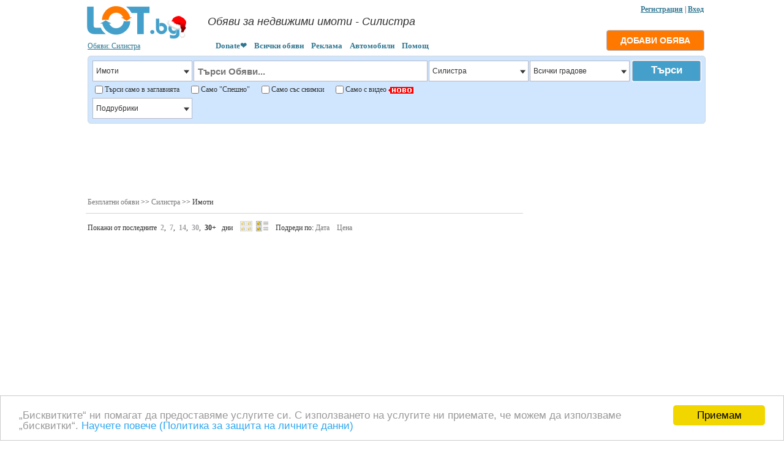

--- FILE ---
content_type: text/html; charset=UTF-8
request_url: https://lot.bg/catalog/imoti_71/silistra_7885/
body_size: 9675
content:

<!DOCTYPE html PUBLIC "-//W3C//DTD XHTML 1.0 Strict//EN" "//www.w3.org/TR/xhtml2/DTD/xhtml1-strict.dtd">

<html lang="bg" xmlns="//www.w3.org/1999/xhtml">

<head>

<meta http-equiv="Content-Type" content="text/html; charset=UTF-8" />

<title>Обяви за недвижими имоти - Силистра - LOT.bg</title>

<link rel="canonical" href="https://lot.bg/catalog/imoti_71/silistra_7885/" />

<meta name="description" content="Обяви за недвижими имоти. Публикувайте безплатни обяви за недвижими имоти, апартаменти, къщи и вили, етаж от къща, магазини, хотели, заведения, офиси, складове, промишлени сгради, парцели, земеделски имоти, гаражи, паркоместа Силистра"/>

<meta name="keywords" content="обяви, цена, обява, безплатни обяви, obyavi, cena, obqvi, bezplatni obyavi, lot, bg, Силистра"/>

<meta name="robots" content="index, follow" />

<link rel="shortcut icon" href="https://lot.bg/icon/favicon.ico" type="image/x-icon">
<link rel="stylesheet" type="text/css" href="https://lot.bg/style/style.css" />
<link rel="stylesheet" type="text/css" href="https://lot.bg/style/5star.css">
<link rel="stylesheet" type="text/css" href="https://lot.bg/style/jquery.fancybox.css" media="screen" />
<link rel="alternate" media="only screen and (max-width: 640px)" href="https://m.lot.bg/catalog/71/7885/" />

<script src="https://lot.bg/lib/flash.js"></script>
<script src="../../../js/jquery.js"></script>
<script src="../../../js/jquery-scrollto.js"></script>
<script src="../../../js/jquery.fancybox.pack.js"></script>
<script src="../../../js/fancy.js"></script>

<script type="text/javascript"> 

		jQuery( function($) {

			$('tbody tr[data-href]').addClass('clickable').click( function() {

			window.location = $(this).attr('data-href');

			});
			
		});

</script>


<meta property="og:title" content="Обяви за недвижими имоти - Силистра - LOT.bg" />
<meta property="og:image" content="https://lot.bg/icon/favicons/lot.bg.png" />
<meta property="og:description" content="Обяви за недвижими имоти. Публикувайте безплатни обяви за недвижими имоти, апартаменти, къщи и вили, етаж от къща, магазини, хотели, заведения, офиси, складове, промишлени сгради, парцели, земеделски имоти, гаражи, паркоместа Силистра" /> 
<meta property="og:url" content="https://lot.bg/catalog/imoti_71/silistra_7885/" /> 
<meta property="og:site_name" content="ЛОТ.БГ" /> 
<meta property="fb:app_id" content="460205437472302" /> 
<script async src="https://fundingchoicesmessages.google.com/i/pub-1473261655401871?ers=1" nonce="7f4-ft8s7KkPfarQHlS_pQ"></script><script nonce="7f4-ft8s7KkPfarQHlS_pQ">(function() {function signalGooglefcPresent() {if (!window.frames['googlefcPresent']) {if (document.body) {const iframe = document.createElement('iframe'); iframe.style = 'width: 0; height: 0; border: none; z-index: -1000; left: -1000px; top: -1000px;'; iframe.style.display = 'none'; iframe.name = 'googlefcPresent'; document.body.appendChild(iframe);} else {setTimeout(signalGooglefcPresent, 0);}}}signalGooglefcPresent();})();</script>
</head>

<BODY  style="MARGIN: 0px auto; POSITION: inherit; width: 1024px">

		






		
				<div style="position: absolute; top:8px; margin-left:-3px; width:1024px; text-align:right "> 
										

				<a rel="nofollow" href="https://lot.bg/user/registr.php" class="fancy_registr"><b>Регистрация</b></a>

				| <a rel="nofollow" href="https://lot.bg/user/logpass.php?reload=4&now=1" class="fancy_vhod"><b>Вход</b></a>
				 
				<!-- или 
				
								
				
				<a href="javascript:fb_login()"><img style="margin-bottom:-6px; " src="https://lot.bg/icon/lot.facebook.png"></a> -->


				<script>

				var newWin;



				function fb_login()

					{ 

					var wr=screen.width;

					var hr=screen.height;

						

					var w = (wr-500)/2;

					var h = (hr-300)/2;

					

					if(newWin) newWin.close();

					newWin=window.open("https://www.facebook.com/dialog/oauth?client_id=460205437472302&redirect_uri=https://lot.bg/blok/fb_auth.php&response_type=code&scope=public_profile,email&display=popup", "mp", "width=500,height=300,left="+w+",top="+h+",status=yes, scrolling=no");

					}				

				</script>

				

				</div>

				


<table cellpadding="0" cellspacing="0" style=" margin-top:5px; margin-left:0px; margin-right:0px; margin-bottom:-7px;  " width="100%"  >

	<tr height="75" valign="bottom">

		<td width="200" style="padding-left:12px; ">

		<a title="Обяви - LOT.bg" href="../../../"><img border=0 src="../../../icon/lot.bg2.png" alt="Обяви - LOT.bg" /></a>

		<br>

		<a style="padding-left:3px;" href="https://lot.bg/blok/bg-map.php" id="fancy_vibor_gradove">Обяви: Силистра</a>
		</td>

	  <td>

		
		<table style="margin-bottom:7px; " cellpadding="0" cellspacing="0" ><tr><td height="48" valign="middle" width="480">

		<h1 class="board" >Обяви за недвижими имоти - Силистра</h1>
		</td></tr></table>

		&nbsp;&nbsp;&nbsp;&nbsp;<a class="top_libk" href="https://www.paypal.com/donate/?hosted_button_id=XHQ3RFR3P7QY6" target="_blank"><b>Donate❤️</b></a>&nbsp;&nbsp;&nbsp;&nbsp;<a class="top_libk" href="https://lot.bg/catalog/"><b>Всички обяви</b></a>&nbsp;&nbsp;&nbsp;&nbsp;<a class="top_libk" href="https://lot.bg/pages/reklama.php"><b>Реклама</b></a>&nbsp;&nbsp;&nbsp;&nbsp;<a class="top_libk" href="https://autobazar.bg" target="_blank"><b>Автомобили</b></a>&nbsp;&nbsp;&nbsp;&nbsp;<a class="top_libk" href="https://lot.bg/pages/help.php"><b>Помощ</b></a>
		</td>

		<td align="right" >
		 		
		               <div style="margin-right:2px;"><a rel="nofollow" href="https://lot.bg/user/logpass.php?reload=4&now=1" class="fancy_vhod"><input class="b_post_ad" type="submit" value="ДОБАВИ ОБЯВА"></a></div> 
		
		              
                       		
		

        </td>

	</tr>

</table>


<table width="100%" class="table">

	<tr>







		<td >







			<table width="100%">







				<tr>







					<td valign="top" class="td" width="90%">







					<form style="margin-top:0px; " action="https://lot.bg/search.php" method="post" name="form_edit" id="form_edit" >



<table class="tdform0" width="1009" style="padding:7px; padding-bottom:5px;" cellpadding="0" cellspacing="0" border=0 >
	<tr valign="top">
		<td id="cat_0" width="10" > 
		<div class="dvg">
			<select name="razdel_0" id="razdel_0" onChange="search_cat(0, this.value); return false">
			<option value="0">Всички рубрики</option>
							<option value="1"  >Авто</option>
								<option value="5"  >Лични вещи</option>
								<option value="72"  >Електроника</option>
								<option value="74"  >Работа</option>
								<option value="71" selected >Имоти</option>
								<option value="194"  >Услуги</option>
								<option value="70"  >Домашни любимци</option>
								<option value="2"  >Дом и градина</option>
								<option value="198"  >Бизнес и оборудване</option>
								<option value="73"  >Свободно време</option>
								<option value="205"  >Детски и бебешки</option>
								<option value="202"  >Подарявам и други</option>
							</select>
		</div>
			<input type="hidden" name="name_cat_0" id="name_cat_0" value="imoti">

		<td> 
		<input class="txt_f_search"  placeholder="Търси Обяви..." name="text_search" value="">
		<td align="right" width="10">
		
		<table style="margin-left:10px; " cellpadding="0" cellspacing="0" >
		<tr>
		
				<td id="reg_0" >
								<div class="dvg">
					<select name="region_0" id="region_0" 
											onChange="search_reg(0, this.value, this.value, 0); return false">
											<option value="0">Цяла България</option>
											<option value="7882"  >София-град</option>
												<option value="7881"  >София-област</option>
												<option value="7902"  >Бургас</option>
												<option value="7901"  >Варна</option>
												<option value="7888"  >Пловдив</option>
												<option value="7886"  >Русе</option>
												<option value="7903"  >Благоевград</option>
												<option value="7900"  >Велико Търново</option>
												<option value="7899"  >Видин</option>
												<option value="7898"  >Враца</option>
												<option value="7897"  >Габрово</option>
												<option value="7896"  >Добрич</option>
												<option value="7895"  >Кърджали</option>
												<option value="7894"  >Кюстендил</option>
												<option value="7893"  >Ловеч</option>
												<option value="7892"  >Монтана</option>
												<option value="7891"  >Пазарджик</option>
												<option value="7890"  >Перник</option>
												<option value="7889"  >Плевен</option>
												<option value="7887"  >Разград</option>
												<option value="7885" selected >Силистра</option>
												<option value="7884"  >Сливен</option>
												<option value="7883"  >Смолян</option>
												<option value="7880"  >Стара Загора</option>
												<option value="7879"  >Търговище</option>
												<option value="7878"  >Хасково</option>
												<option value="7877"  >Шумен</option>
												<option value="7876"  >Ямбол</option>
												<option value="8340"  >Извън страната</option>
											</select>
					</div>
					<input type="hidden" name="name_reg_0" id="name_reg_0" value="silistra">
							<td id="reg_1" >
								<div class="dvg">
					<select name="region_1" id="region_1" 
											onChange="search_reg(1, this.value, 7885, 7885); return false">
											<option value="0">Всички градове</option>
											<option value="8117"  >гр. Силистра</option>
												<option value="8114"  >гр. Алфатар</option>
												<option value="8115"  >гр. Главиница</option>
												<option value="8116"  >гр. Дулово</option>
												<option value="8118"  >гр. Тутракан</option>
												<option value="13040"  >с. Айдемир</option>
												<option value="13041"  >с. Алеково</option>
												<option value="13042"  >с. Антимово</option>
												<option value="13043"  >с. Бабук</option>
												<option value="13044"  >с. Бащино</option>
												<option value="13045"  >с. Белица</option>
												<option value="13046"  >с. Бистра</option>
												<option value="13047"  >с. Богданци</option>
												<option value="13048"  >с. Богорово</option>
												<option value="13049"  >с. Боил</option>
												<option value="13050"  >с. Босна</option>
												<option value="13051"  >с. Брадвари</option>
												<option value="13052"  >с. Бреница</option>
												<option value="13053"  >с. Българка</option>
												<option value="13054"  >с. Варненци</option>
												<option value="13055"  >с. Васил Левски</option>
												<option value="13056"  >с. Ветрен</option>
												<option value="13057"  >с. Водно</option>
												<option value="13058"  >с. Войново</option>
												<option value="13059"  >с. Вокил</option>
												<option value="13060"  >с. Вълкан</option>
												<option value="13061"  >с. Върбино</option>
												<option value="13062"  >с. Гарван</option>
												<option value="13063"  >с. Главан</option>
												<option value="13064"  >с. Голеш</option>
												<option value="13065"  >с. Господиново</option>
												<option value="13066"  >с. Грънчарово</option>
												<option value="13067"  >с. Давидово</option>
												<option value="13068"  >с. Дичево</option>
												<option value="13069"  >с. Добротица</option>
												<option value="13070"  >с. Добруджанка</option>
												<option value="13071"  >с. Долец</option>
												<option value="13072"  >с. Долно Ряхово</option>
												<option value="13073"  >с. Дунавец</option>
												<option value="13074"  >с. Зарица</option>
												<option value="13075"  >с. Зарник</option>
												<option value="13076"  >с. Зафирово</option>
												<option value="13077"  >с. Звенимир</option>
												<option value="13078"  >с. Зебил</option>
												<option value="13079"  >с. Златоклас</option>
												<option value="13080"  >с. Ирник</option>
												<option value="13081"  >с. Искра</option>
												<option value="13082"  >с. Йорданово</option>
												<option value="13083"  >с. Казимир</option>
												<option value="13084"  >с. Кайнарджа</option>
												<option value="13085"  >с. Калипетрово</option>
												<option value="13086"  >с. Калугерене</option>
												<option value="13087"  >с. Каменци</option>
												<option value="13088"  >с. Козяк</option>
												<option value="13089"  >с. Коларово</option>
												<option value="13090"  >с. Колобър</option>
												<option value="13091"  >с. Косара</option>
												<option value="13092"  >с. Краново</option>
												<option value="13093"  >с. Кутловица</option>
												<option value="13094"  >с. Листец</option>
												<option value="13095"  >с. Любен</option>
												<option value="13096"  >с. Малък Преславец</option>
												<option value="13097"  >с. Межден</option>
												<option value="13098"  >с. Нова Попина</option>
												<option value="13099"  >с. Нова Черна</option>
												<option value="13100"  >с. Ножарево</option>
												<option value="13101"  >с. Овен</option>
												<option value="13102"  >с. Окорш</option>
												<option value="13103"  >с. Орешене</option>
												<option value="13104"  >с. Осен</option>
												<option value="13105"  >с. Падина</option>
												<option value="13106"  >с. Паисиево</option>
												<option value="13107"  >с. Подлес</option>
												<option value="13108"  >с. Пожарево</option>
												<option value="13109"  >с. Полковник Ламбриново</option>
												<option value="13110"  >с. Полковник Таслаково</option>
												<option value="13111"  >с. Полковник Чолаково</option>
												<option value="13112"  >с. Поляна</option>
												<option value="13113"  >с. Попина</option>
												<option value="13114"  >с. Попкралево</option>
												<option value="13115"  >с. Попрусаново</option>
												<option value="13116"  >с. Поройно</option>
												<option value="13117"  >с. Посев</option>
												<option value="13118"  >с. Правда</option>
												<option value="13119"  >с. Преславци</option>
												<option value="13120"  >с. Професор Иширково</option>
												<option value="13121"  >с. Прохлада</option>
												<option value="13122"  >с. Раздел</option>
												<option value="13123"  >с. Руйно</option>
												<option value="13124"  >с. Светослав</option>
												<option value="13125"  >с. Секулово</option>
												<option value="13126"  >с. Ситово</option>
												<option value="13127"  >с. Скала</option>
												<option value="13128"  >с. Слатина</option>
												<option value="13129"  >с. Смилец</option>
												<option value="13130"  >с. Сокол</option>
												<option value="13131"  >с. Срацимир</option>
												<option value="13132"  >с. Сребърна</option>
												<option value="13133"  >с. Средище</option>
												<option value="13134"  >с. Старо село</option>
												<option value="13135"  >с. Стефан Караджа</option>
												<option value="13136"  >с. Стрелково</option>
												<option value="13137"  >с. Суходол</option>
												<option value="13138"  >с. Сърпово</option>
												<option value="13139"  >с. Сяново</option>
												<option value="13140"  >с. Търновци</option>
												<option value="13141"  >с. Цар Асен</option>
												<option value="13142"  >с. Цар Самуил</option>
												<option value="13143"  >с. Царев дол</option>
												<option value="13144"  >с. Ценович</option>
												<option value="13145"  >с. Черковна</option>
												<option value="13146"  >с. Черник</option>
												<option value="13147"  >с. Черногор</option>
												<option value="13148"  >с. Чернолик</option>
												<option value="13149"  >с. Чуковец</option>
												<option value="13150"  >с. Шуменци</option>
												<option value="13151"  >с. Яребица</option>
												<option value="13152"  >с. Ястребна</option>
											</select>
					</div>
					<input type="hidden" name="name_reg_1" id="name_reg_1" value="">
							<td id="reg_2" >
					<td id="reg_3" >
					
		<td id="reg_4">

		</table>
		
	<td align="right" width="10">
		<input class="b_search1" type="submit" value="Търси">
		
	<tr height="25" >
		<td colspan="4" > 
		
		<table cellpadding="0" cellspacing="0"><tr valign="middle">
		<td>
		<input type="checkbox" name="sz"  > 
		<td class="pb3">
		Търси само в заглавията 
		&nbsp;&nbsp;&nbsp;&nbsp;
		<td>
		<input type="checkbox" name="spesh"  > 
		<td class="pb3">
		Само "Спешно" 
		&nbsp;&nbsp;&nbsp;&nbsp;
		<td>
		<input type="checkbox" name="fy"  > 
		<td class="pb3">
		Само със снимки 
		&nbsp;&nbsp;&nbsp;&nbsp;
		<td>
		<input type="checkbox" name="vy"  >
		<td class="pb3">
		Само с видео  <img align="absmiddle" src="https://lot.bg//icon/novo.png" width="41" height="11"> 
		&nbsp;&nbsp;&nbsp;&nbsp;
		<td>
				</tr></table>
		
		
	<tr valign="top">
		<td colspan="4"> 
				<div class="dvs" id="cat_1">
							<div class="dvg">
				<select name="razdel_1" id="razdel_1" onChange="search_cat(1, this.value); return false">
				<option value="0">Подрубрики</option>
									<option value="358"  >Продажби</option>
										<option value="359"  >Наеми</option>
										<option value="360"  >Имоти в чужбина</option>
									</select>
				</div>
	
				<input type="hidden" name="name_cat_1" id="name_cat_1" value="">
						</div>
				<div class="dvs" id="cat_2">
					</div>
				<div class="dvs" id="cat_3">
					</div>
				<div class="dvs" id="cat_4"></div>

		<div id="param" style="margin-right:-2px;" >
				</div>
</table>

<input type="hidden" size=70 id="zapros_q" name="zapros_q" value="">
<input type="hidden" name="id_firm" value="">
</form>

<script>
			function search_cat(w, id_cat)
			{
			$.ajax({
					type: "GET",
					url: "https://lot.bg/blok/search_cat_two.php?w="+w+"&id_cat="+id_cat,
					success: function(html) {
					var v=w+1;
					for(var i=v; i<5; i++)
						{
						$("#cat_"+i).empty();
						}
					$("#cat_"+v).html(html);
                	}
        		});
			actid = 0;
			}

			function search_reg(w, id_reg, glob, m)
			{
			$.ajax({
					type: "GET",
					url: "https://lot.bg/blok/search_reg_two.php?w="+w+"&id_reg="+id_reg+"&glob="+glob+"&m="+m,
					success: function(html) {
					var v=w+1;
					for(var i=v; i<5; i++)
						{
						$("#reg_"+i).empty();
						}
					$("#reg_"+v).append(html);
                	}
        		});
			}

			function search_param(w, id_catalog)
			{
			$.ajax({
					type: "GET",
					url: "https://lot.bg/blok/search_param.php?w="+w+"&id_catalog="+id_catalog,
					success: function(html) {
					$("#param").html(html);
                	}
        		});
			}

			function send_element_two(car, id, two, field, viv, checkb)
			{
			$.ajax({
					type: "GET",
					url: "https://lot.bg/blok/el_two.php?car="+car+"&id="+id+"&two="+two+"&field="+field+"&viv="+viv+'&checkb='+checkb,
					success: function(html) {
					$("#dvs"+id).html(html);
                	}
        		});
			}



			function func5(a)
			{
			var d=window.document.getElementById(a).options.length;
			for(i=0;i<d;i++)
				{
				if(document.getElementById(a).options[i].selected) 
					{
					document.getElementById(a).style.backgroundColor = document.getElementById(a).options[i].style.backgroundColor;
					document.getElementById(a).style.color = document.getElementById(a).options[i].style.color;
					}
				}
			}
			
			
			
			function sort_tab(count, srt, srt2, pn, order)
			{
			var dop_str=document.getElementById('zapros_q').value; 
			$.ajax({
					type: "GET",
					url: "https://lot.bg/blok/sort_tab.php?count="+count+"&srt="+srt+"&srt2="+srt2+"&pn="+pn+"&order="+order+"&"+dop_str,
					success: function(html) {
						$("#len_tab").empty();
						$("#len_tab").append(html);
                	}
        		});
			scrolt('len_t');
			}


			function sort_tab_len(count, srt, srt2, pn, order)
			{
			var dop_str=document.getElementById('zapros_q').value; 
			$.ajax({
					type: "GET",
					url: "https://lot.bg/blok/sort_tab_len.php?count="+count+"&srt="+srt+"&srt2="+srt2+"&pn="+pn+"&order="+order+"&"+dop_str,
					success: function(html) {
						$("#len_tab").empty();
						$("#len_tab").append(html);
                	}
        		});
			scrolt('len_t');
			}

			function sort_tab_img(count, srt, srt2, pn, order)
			{
			var dop_str=document.getElementById('zapros_q').value; 
			$.ajax({
					type: "GET",
					url: "https://lot.bg/blok/sort_tab_img.php?count="+count+"&srt="+srt+"&srt2="+srt2+"&pn="+pn+"&order="+order+"&"+dop_str,
					success: function(html) {
						$("#len_tab").empty();
						$("#len_tab").append(html);
                	}
        		});
			scrolt('len_t');
			}
			
			function scrolt(el) 
			{
			jQuery.scrollTo('#'+el,700, {axis:'y'});
			}

			function lok (h) {
			window.location=h;
			}


var actid = 0;
var posz, begg;

jQuery(function($){
	$(document).mouseup(function (e){ // событие клика по веб-документу
		var div = $(".dvv"); // тут указываем ID или класс элемента
		if (!div.is(e.target) // если клик был не по нашему блоку
		    && div.has(e.target).length === 0) { // и не по его дочерним элементам
			div.hide(); // скрываем его
			actid = actid*(-1);
			if(actid>0) actid=0;
		}
	});
});

function opendv(a) 
	{
	if(document.getElementById('dvv'+a))
		{
		actid = actid*(-1);
		if(actid == a)
			{
			document.getElementById('dvv'+a).style.display = 'none';
			actid = 0;
			}
		else
			{
			document.getElementById('dvv'+a).style.display = '';
			$('#dvv'+a).scrollTop(0);
			actid = a;
			
			posz = $("#dvs"+a).offset();
			begg = posz.left;
			$('#dvv'+a).offset({left:begg})
			}
		}
	}

function cbf(n,s) 
	{
	var c=0;
	var a = document.getElementsByName(n);
	for (i=0; i<a.length; i++)
		{
		if(a[i].checked == 1)
		c++;
		}
	if(c) c = '('+c+')'; else c = '';
	document.getElementById(s).innerHTML = c;
	}



</script>

<div style="width:1006px; text-align:center; margin-top:8px;"><script type="text/javascript" src="https://apis.google.com/js/plusone.js">



      {"lang": "bg", "parsetags": "explicit"}



    </script>

<script async src="https://pagead2.googlesyndication.com/pagead/js/adsbygoogle.js"></script>
<!-- lot-under-search -->
<ins class="adsbygoogle"
     style="display:inline-block;width:1007px;height:100px"
     data-ad-client="ca-pub-1473261655401871"
     data-ad-slot="4147477463"></ins>
<script>
     (adsbygoogle = window.adsbygoogle || []).push({});
</script></div>






					</td>







				</tr>







			</table>







		</td>







	</tr>







	







	<tr>







		<td>







		






		</td>







	</tr>







	







	<tr>







		<td valign="top" height="300" class="td" >







		<div style="margin-top:-20px;"><table width="100%" cellpadding="0" cellspacing="0" style="margin-top:-10px;" >
	<tr valign="top">
		<td width="75%" >
		
		<table width=100% cellpadding="0" cellspacing="0"><tr><td class="tb4">
		<a class="ww" href="https://lot.bg/">Безплатни обяви</a>  >> <a class="ww" href="https://lot.bg/catalog/all_0/silistra_7885/">Силистра</a> >> Имоти		</td></tr></table>
		
<script type="text/javascript">
document.getElementById('zapros_q').value = 'razdel_0=71&region_0=7885'; 
</script>

<table width=100% cellpadding="2" cellspacing="2"></table><div style="margin-top:0px; padding-top:0px;" id="len_t"></div><p>&nbsp;Покажи от последните&nbsp; <a class="black " href="/catalog/imoti_71/silistra_7885/param_limitdata=2">2</a>,&nbsp; <a class="black " href="/catalog/imoti_71/silistra_7885/param_limitdata=7">7</a>,&nbsp; <a class="black " href="/catalog/imoti_71/silistra_7885/param_limitdata=14">14</a>,&nbsp; <a class="black " href="/catalog/imoti_71/silistra_7885/param_limitdata=30">30</a>,&nbsp; <a class="black b" href="/catalog/imoti_71/silistra_7885/">30+</a> &nbsp; дни&nbsp;&nbsp;&nbsp; <img id="lenta1" style="margin-bottom:-2px; width:20px; opacity:0.5; " src="../../..//icon/lenta1.png" border=0>&nbsp; <a href="/catalog/imoti_71/silistra_7885/param_lenta=2"><img id="lenta2" style="margin-bottom:-2px; width:20px " src="../../..//icon/lenta2.png" border=0></a> &nbsp;&nbsp; Подреди по: 
	<span id="sort_d0"><a class="ww" href="javascript:sort_tab_img(0, 'data', '', '0', 1)" >Дата</a> &nbsp;&nbsp;</span>
	<span style="display:none " id="sort_d1"><a class="ww" href="javascript:sort_tab_img(0, 'data', '', '-1', 2)" >Дата</a> <font color=red>&#8595;</font></span>
	<span style="display:none " id="sort_d2"><a class="ww" href="javascript:sort_tab_img(0, 'data', '', '-1', 1)" >Дата</a> <font color=red>&#8593;</font></span>
	<span id="sort_c0"><a class="ww" href="javascript:sort_tab_img(0, 'f_cena_', '', '0', 1)" >Цена</a></span>
	<span style="display:none " id="sort_c1"><a class="ww" href="javascript:sort_tab_img(0, 'f_cena_', '', '-1', 2)" >Цена</a> <font color=red>&#8595;</font></span>
	<span style="display:none " id="sort_c2"><a class="ww" href="javascript:sort_tab_img(0, 'f_cena_', '', '-1', 1)" >Цена</a> <font color=red>&#8593;</font></span>
	</p><div id="len_tab"></div>


		</td>







		







		<td valign="top" class="tdd" align="center">







		







			<table width=100%><tr><td align=center >		<br><div style="margin-left:-15px;"><div id="fixed"><p style="margin-top: -10px; margin-bottom:10px; margin-left: -5px; ">
<script async src="https://pagead2.googlesyndication.com/pagead/js/adsbygoogle.js"></script>
<!-- lot-side-category-2 -->
<ins class="adsbygoogle"
     style="display:inline-block;width:300px;height:250px"
     data-ad-client="ca-pub-1473261655401871"
     data-ad-slot="9125499647"></ins>
<script>
     (adsbygoogle = window.adsbygoogle || []).push({});
</script>
</p></div></div></td></tr></table>


		</td>



	</tr>



</table>




<script>







(function( $ ){







$.fn.correctLines = function( maxLine, moreText ) {







    return this.each(function( index, self ) {







        var temp, classes, i, lineHeight;







 







        maxLine = ( temp = /^(?:.*\s)?fixline_([\d]+)(?:\s.*)?$/.exec( self.className ) ) && temp[1] || maxLine || 3;







        moreText = moreText || '...<br />';







        var od = $( self ).css( "display" );







        var clone = $( self ).css( "display", "block" ).clone( true ).







                css( {"height": "auto", "position": "absolute", "width": self.offsetWidth + "px" } ).html("");







        $( self ).css( "display", od ).after( clone );







        var height = 0,







            width = self.offsetWidth,







            lines = 0,







            lastHeight = 0,







            startWord = 0,







            endWord = -1,







            txt = self.innerHTML,







            part = [];







            while( /(<.*)\s(.*>)/g.exec( txt ) ) {







                txt = txt.replace(/(<.*)\s(.*>)/g, '$1&jftF767Tgjk56&$2');







            }







            txt = txt.split(' ');







        for( i = 0; i < txt.length; i++ ) {







            txt[i] = txt[i].replace(/&jftF767Tgjk56&/g, ' ');







            clone[0].innerHTML += txt[ i ] + ' ';







            if ( clone[0].clientHeight > lastHeight ) {







                height = lastHeight;







                startWord = endWord + 1;







                endWord = i - 1;







                lastHeight = clone[0].offsetHeight;







                if ( ++lines > maxLine ) {







                    break;







                }







            }







        }







        if ( lines > maxLine ) {







            $( self ).css({height: height + "px", overflowY: 'hidden'});







            part = txt.slice( startWord, endWord + 1 );







            height = clone.html( part.join(' ') )[0].offsetHeight;







            for( i = part.length - 1; i >= 0; i-- ) {







                clone.html( part.join(' ') + moreText );







                if ( clone[0].offsetHeight > height ) {







                    part.splice( i, 1 );







                    endWord--;







                } else {







                    break;







                }







            }







            txt[ endWord ] += moreText;







            self.innerHTML = txt.join(" ");







        } else {







            $( self ).css({height: "auto"});







        }







        clone.remove();







    });







}







})( jQuery );















    jQuery(".correct_comment").correctLines( 1, '...' );







</script>







</div><script async src="https://pagead2.googlesyndication.com/pagead/js/adsbygoogle.js"></script>
<!-- lot-under-ad-category -->
<ins class="adsbygoogle"
     style="display:inline-block;width:728px;height:90px"
     data-ad-client="ca-pub-1473261655401871"
     data-ad-slot="9127523164"></ins>
<script>
     (adsbygoogle = window.adsbygoogle || []).push({});
</script>


		</td>







	</tr>







	







	<tr>







		<td>







			<table width="100%" cellpadding="5" cellspacing="5">







				<tr>







				  <td>


					&nbsp; Обяви в градове: <a title="България Обяви за недвижими имоти" class="ww" href="/catalog/imoti_71/all_0/">България</a> &nbsp;&nbsp;&nbsp; <a title="Ямбол Обяви за недвижими имоти" class="ww" href="/catalog/imoti_71/jambol_7876/">Ямбол</a> &nbsp;&nbsp;&nbsp; <a title="Шумен Обяви за недвижими имоти" class="ww" href="/catalog/imoti_71/shumen_7877/">Шумен</a> &nbsp;&nbsp;&nbsp; <a title="Хасково Обяви за недвижими имоти" class="ww" href="/catalog/imoti_71/haskovo_7878/">Хасково</a> &nbsp;&nbsp;&nbsp; <a title="Търговище Обяви за недвижими имоти" class="ww" href="/catalog/imoti_71/trgovishhe_7879/">Търговище</a> &nbsp;&nbsp;&nbsp; <a title="Стара Загора Обяви за недвижими имоти" class="ww" href="/catalog/imoti_71/stara_zagora_7880/">Стара Загора</a> &nbsp;&nbsp;&nbsp; <a title="София-област Обяви за недвижими имоти" class="ww" href="/catalog/imoti_71/sofija_oblast_7881/">София-област</a> &nbsp;&nbsp;&nbsp; <a title="София-град Обяви за недвижими имоти" class="ww" href="/catalog/imoti_71/sofija_grad_7882/">София-град</a> &nbsp;&nbsp;&nbsp; <a title="Смолян Обяви за недвижими имоти" class="ww" href="/catalog/imoti_71/smoljan_7883/">Смолян</a> &nbsp;&nbsp;&nbsp; <a title="Сливен Обяви за недвижими имоти" class="ww" href="/catalog/imoti_71/sliven_7884/">Сливен</a> &nbsp;&nbsp;&nbsp; <a title="Русе Обяви за недвижими имоти" class="ww" href="/catalog/imoti_71/ruse_7886/">Русе</a> &nbsp;&nbsp;&nbsp; <a title="Пловдив Обяви за недвижими имоти" class="ww" href="/catalog/imoti_71/plovdiv_7888/">Пловдив</a> &nbsp;&nbsp;&nbsp; <a title="Пазарджик Обяви за недвижими имоти" class="ww" href="/catalog/imoti_71/pazardzhik_7891/">Пазарджик</a> &nbsp;&nbsp;&nbsp; <a title="Монтана Обяви за недвижими имоти" class="ww" href="/catalog/imoti_71/montana_7892/">Монтана</a> &nbsp;&nbsp;&nbsp; <a title="Ловеч Обяви за недвижими имоти" class="ww" href="/catalog/imoti_71/lovech_7893/">Ловеч</a> &nbsp;&nbsp;&nbsp; <a title="Добрич Обяви за недвижими имоти" class="ww" href="/catalog/imoti_71/dobrich_7896/">Добрич</a> &nbsp;&nbsp;&nbsp; <a title="Габрово Обяви за недвижими имоти" class="ww" href="/catalog/imoti_71/gabrovo_7897/">Габрово</a> &nbsp;&nbsp;&nbsp; <a title="Видин Обяви за недвижими имоти" class="ww" href="/catalog/imoti_71/vidin_7899/">Видин</a> &nbsp;&nbsp;&nbsp; <a title="Велико Търново Обяви за недвижими имоти" class="ww" href="/catalog/imoti_71/veliko_trnovo_7900/">Велико Търново</a> &nbsp;&nbsp;&nbsp; <a title="Варна Обяви за недвижими имоти" class="ww" href="/catalog/imoti_71/varna_7901/">Варна</a> &nbsp;&nbsp;&nbsp; <a title="Бургас Обяви за недвижими имоти" class="ww" href="/catalog/imoti_71/burgas_7902/">Бургас</a> &nbsp;&nbsp;&nbsp; <a title="Благоевград Обяви за недвижими имоти" class="ww" href="/catalog/imoti_71/blagoevgrad_7903/">Благоевград</a> &nbsp;&nbsp;&nbsp; <a title="Извън страната Обяви за недвижими имоти" class="ww" href="/catalog/imoti_71/izvn_stranata_8340/">Извън страната</a>

					<div class="tdform">

<p>


<a href="https://lot.bg/pages/help.php" class="wwe"><strong>Общи условия</strong></a>&nbsp; &nbsp;
|&nbsp; &nbsp;<a href="https://lot.bg/pages/faq.php" class="wwe"><strong>Често задавани въпроси</strong></a>&nbsp; &nbsp;
|&nbsp; &nbsp;<a href="https://lot.bg/pages/cookiepolicy.php" class="wwe"><strong>Защита на личните данни</strong></a>&nbsp; &nbsp;
|&nbsp; &nbsp;<a href="https://lot.bg/pages/contact.php" class="wwe"><strong>Връзка с нас</strong></a>&nbsp; &nbsp;
|&nbsp; &nbsp;<a href="https://lot.bg/pages/reklama.php" class="wwe"><strong>Реклама</strong></a>&nbsp; &nbsp;
|&nbsp; &nbsp;<a href="../../../map.php" class="wwe"><strong>Карта на сайта</strong></a>&nbsp; &nbsp;

</div>



</p>

<p style="font-size:11px; color:#808080 "> 

© LOT.bg - обяви | Използването на lot.bg или пубикуването на обява в сайта означава съгласие с <a href="https://lot.bg/pages/help.php" target="_blank" class="wwe">Общи условия за ползване</a> и <a href="https://lot.bg/pages/cookiepolicy.php" target="_blank" class="wwe">Политика за личните данни</a> на lot.bg

﻿<script>
  (function(i,s,o,g,r,a,m){i['GoogleAnalyticsObject']=r;i[r]=i[r]||function(){
  (i[r].q=i[r].q||[]).push(arguments)},i[r].l=1*new Date();a=s.createElement(o),
  m=s.getElementsByTagName(o)[0];a.async=1;a.src=g;m.parentNode.insertBefore(a,m)
  })(window,document,'script','https://www.google-analytics.com/analytics.js','ga');

  ga('create', 'UA-78259912-1', 'auto');
  ga('send', 'pageview');

</script>﻿<script type="text/javascript">
    window.cookieconsent_options = {"message":"„Бисквитките“ ни помагат да предоставяме услугите си. С използването на услугите ни приемате, че можем да използваме „бисквитки“. ","dismiss":" Приемам ","learnMore":"Научете повече (Политика за защита на личните данни)","link":"https://lot.bg/pages/cookiepolicy.php","target":"_blank","theme":"light-bottom"};
</script>

<script type="text/javascript" src="//cdnjs.cloudflare.com/ajax/libs/cookieconsent2/1.0.9/cookieconsent.min.js"></script> 
</p>










					</td>







					<td>















					</td>







				</tr>







			</table>







		</td>







	</tr>







	







</table>







	<script>







	function pop_mark (a)







		{







		var pop_marki = '';







		var vse_marki = '';







		if(a) //популярные







			{







			document.getElementById('pop').innerHTML = pop_marki;







			document.getElementById('s_pop').style.display = '';







			document.getElementById('a_pop').style.display = 'none';







			document.getElementById('s_vse').style.display = 'none';







			document.getElementById('a_vse').style.display = '';







			}







		else //все







			{







			document.getElementById('pop').innerHTML = vse_marki;







			document.getElementById('s_pop').style.display = 'none';







			document.getElementById('a_pop').style.display = '';







			document.getElementById('s_vse').style.display = '';







			document.getElementById('a_vse').style.display = 'none';







			}







		}











	$(function() {



		var offset = $("#fixed").offset();



		var topPadding = 15;



		var bottomPadding = 500;



		$(window).scroll(function() {



			if ($(window).scrollTop() > offset.top) 



				{



				if ($(document).height() - bottomPadding > $(window).scrollTop() + $("#fixed").height())				



				$("#fixed").stop().animate({marginTop: $(window).scrollTop() - offset.top + topPadding},0);



				}



			else 



				{



				$("#fixed").stop().animate({marginTop: 0},0);



				};



			}



		);



	});







</script>







</body>







</html>

--- FILE ---
content_type: text/html; charset=utf-8
request_url: https://www.google.com/recaptcha/api2/aframe
body_size: 268
content:
<!DOCTYPE HTML><html><head><meta http-equiv="content-type" content="text/html; charset=UTF-8"></head><body><script nonce="QUfi6JTww-Iw_ON_cjXEHQ">/** Anti-fraud and anti-abuse applications only. See google.com/recaptcha */ try{var clients={'sodar':'https://pagead2.googlesyndication.com/pagead/sodar?'};window.addEventListener("message",function(a){try{if(a.source===window.parent){var b=JSON.parse(a.data);var c=clients[b['id']];if(c){var d=document.createElement('img');d.src=c+b['params']+'&rc='+(localStorage.getItem("rc::a")?sessionStorage.getItem("rc::b"):"");window.document.body.appendChild(d);sessionStorage.setItem("rc::e",parseInt(sessionStorage.getItem("rc::e")||0)+1);localStorage.setItem("rc::h",'1767129928972');}}}catch(b){}});window.parent.postMessage("_grecaptcha_ready", "*");}catch(b){}</script></body></html>

--- FILE ---
content_type: text/css
request_url: https://lot.bg/style/style.css
body_size: 6397
content:
BODY {



	PADDING-RIGHT: 0px; PADDING-LEFT: 0px; PADDING-BOTTOM: 0px; MARGIN: 0px; FONT: 12px  'Verdana'; COLOR: #333333; PADDING-TOP: 0px; 



}



.standart{
MARGIN: 0px; POSITION: inherit; width:100%; overflow: hidden;
}


.b_post_ad {
	filter:progid:DXImageTransform.Microsoft.Alpha(opacity=90);
	-moz-opacity: 1;
	opacity: 1;
    height: 34px;
	width: 160px;
    line-height: 10px;
    cursor: pointer;
    font-weight: bold;
    background: #ff7900;
    border-radius: 4px;
    padding: 0px 0px;
    color: #fff;
    font-size: 14px;
    font-family: "Verdana",Arial,Helvetica,sans-serif;
	text-decoration:none; 
	
}

.b_post_ad:hover {
filter:progid:DXImageTransform.Microsoft.Alpha(opacity=100);
-moz-opacity: 0.9;
opacity: 0.9;
}


.b_search {
	filter:progid:DXImageTransform.Microsoft.Alpha(opacity=90);
	-moz-opacity: 1;
	opacity: 1;
    height: 33px;
	width: 112px;
	vertical-align: top;
    cursor: pointer;
    font-weight: bold;
    background: #44a0ca;
    box-shadow: 0px 0px 0px 1px #FFF;
    border-radius: 3px;
    padding: 1px 0px;
    color: #fff;
    font-size: 17px;
    font-family: "Verdana",Arial,Helvetica,sans-serif;
}

.b_search:hover {
filter:progid:DXImageTransform.Microsoft.Alpha(opacity=100);
-moz-opacity: 0.9;
opacity: 0.9;
}


.b_search1 {
	filter:progid:DXImageTransform.Microsoft.Alpha(opacity=90);
	-moz-opacity: 1;
	opacity: 1;
    height: 34px;
	width: 112px;
	margin-top: 0px;
	margin-left: 2px;
    cursor: pointer;
    font-weight: bold;
    background: #44a0ca;
    box-shadow: 0px 0px 0px 1px #FFF;
    border-radius: 3px;
	padding-bottom: 3px;
    color: #fff;
    font-size: 17px;
    font-family: "Verdana",Arial,Helvetica,sans-serif;
}

.b_search1:hover {
filter:progid:DXImageTransform.Microsoft.Alpha(opacity=100);
-moz-opacity: 0.9;
opacity: 0.9;
}


.b_promo {
	filter:progid:DXImageTransform.Microsoft.Alpha(opacity=90);
	-moz-opacity: 1;
	opacity: 1;
	vertical-align: middle;
    cursor: pointer;
    font-weight: bold;
    background: #ff7900;
  background: -moz-linear-gradient(top, #ff7900 0%, #FF5400 100%);
  background: -webkit-gradient(linear, left top, left bottom, color-stop(0%, #ff7900), color-stop(100%, #FF5400));
  background: -webkit-linear-gradient(top, #ff7900 0%, #FF5400 100%);
  background: -o-linear-gradient(top, #ff7900 0%, #FF5400 100%);
  background: -ms-linear-gradient(top, #ff7900 0%, #FF5400 100%);
  background: linear-gradient(to bottom, #ff7900 0%, #FF5400 100%);
    box-shadow: 0px 0px 0px 1px #FFF;
    border-radius: 3px;
	padding: 12px;
    color: #fff;
    font-size: 14px;
    font-family: "Verdana",Arial,Helvetica,sans-serif;
}

.b_promo:hover {
filter:progid:DXImageTransform.Microsoft.Alpha(opacity=100);
-moz-opacity: 0.9;
opacity: 0.9;
}


.b_fbloginreg {
    height: 50px;
	width: 70% !important;
    padding: 0 10px;
	color: #fff;
    font-weight: bold !important;
    font-size: 15px;
    border-radius: 5px;
    border-top-left-radius: 5px;
    border-top-right-radius: 5px;
    border-bottom-right-radius: 5px;
    border-bottom-left-radius: 5px;
    cursor: pointer !important;
    background: url(../icon/fb-login-reg-button.png) 0 0 no-repeat #355494;
    background-image: url(../icon/fb-login-reg-button.png);
    background-position-x: 0px;
    background-position-y: 0px;
    background-size: initial;
    background-repeat-x: no-repeat;
    background-repeat-y: no-repeat;
    background-attachment: initial;
    background-origin: initial;
    background-clip: initial;
    background-color: rgb(53, 84, 148);
    box-shadow: 0px 0px 0px 1px #FFF;
    font-family: "Verdana",Arial,Helvetica,sans-serif;
}


.m_pay {
    height: 30px;
	width: 85px;
	margin-left: 1px;
    cursor: pointer;
    font-weight: bold;
    background: #33950e;
    box-shadow: 0px 0px 0px 1px #FFF;
    border-radius: 3px;
    padding: 1px 0px;
    color: #fff;
    font-size: 15px;
    font-family: "Verdana",Arial,Helvetica,sans-serif;
}


.b_pay {
    height: 60px;
	width: 380px;
	margin-left: 1px;
    cursor: pointer;
    font-weight: bold;
    background: #33950e;
    box-shadow: 0px 0px 0px 1px #FFF;
    border-radius: 3px;
    padding: 1px 0px;
    color: #fff;
    font-size: 17px;
    font-family: "Verdana",Arial,Helvetica,sans-serif;
}


.b_faq {
    height: 40px;
	width: 400px;
	margin-left: 1px;
    cursor: pointer;
    font-weight: bold;
    background: #627bae;
    box-shadow: 0px 0px 0px 1px #FFF;
    border-radius: 3px;
    padding: 1px 0px;
    color: #fff;
    font-size: 17px;
    font-family: "Verdana",Arial,Helvetica,sans-serif;
}


.b_send1 {
    height: 40px;
	width: 150px;
	margin-left: 1px;
    cursor: pointer;
    font-weight: bold;
    background: #627bae;
    box-shadow: 0px 0px 0px 1px #FFF;
    border-radius: 3px;
    padding: 1px 0px;
    color: #fff;
    font-size: 17px;
    font-family: "Verdana",Arial,Helvetica,sans-serif;
}


.search_f {
    height: 25px;
    width: 875px; 
	font-size: 14px;
}


.search_f_sc {
    height: 18px;
    width: 400px; 
	font-size: 14px;
	padding-left: 5px;
}



h1.items {







	PADDING-LEFT: 0px; PADDING-TOP: 0px; PADDING-BOTTOM: 8px; MARGIN: 0px; font-size: 170%;  







}















.items_cena {

font-size:15px;

padding:3px;
padding-left:7px;
padding-right:7px;

background-color:#178C00;
border-radius: 3px;

color: #FFFFFF;

font-weight:bold;

}


.items_tel {

font-size:15px;

padding:3px;
padding-left:7px;
padding-right:7px;

background-color:#469fc9;
border-radius: 3px;

color: #FFFFFF;

font-weight:bold;

}











h1.board {







margin:0px;







padding:0px;







margin-left: -1px;  







font-size: 150%; 







font-weight:normal;  







font-family:Arial, Helvetica, sans-serif; 







font-style:italic;







}















h1.h1a { 







color:#3b5998;







}























h1.h1b { 







color:#3b5998;







text-shadow: #FFFFFF 1px 1px 0, #FFFFFF -1px -1px 0, #FFFFFF -1px 1px 0, #FFFFFF 1px -1px 0;







}























.imglen {







width:100px;















}























tr.clickable:hover td {







	background: #E6E6E6;















	cursor: pointer;







}















.razdelglav {







position: static; width:97px; 







background-color:#469FC9; 







padding:4px; 







margin-left:3px; 







margin-bottom:-2px; 







margin-right:-2px; 















border: solid 1px #C7D2F3; 







-moz-border-radius: 5px;







-webkit-border-radius: 5px;







border-radius: 5px;















color:#FFFBF0; 







text-align:center; 







vertical-align:bottom; 







font-size:12px;







}















.razdelglav0 {







position: static; width:55px; 







background-color: #FFFFFF; 







margin-left:50px; 







margin-bottom:50px; 



opacity:0.1; 







color: #FFFFFF; 







text-align:center; 







vertical-align:top; 







border: solid 1px #FFFFFF; 







-moz-border-radius: 5px;







-webkit-border-radius: 5px;







border-radius: 5px;















}























.td {







PADDING: 10px;







}















.fz {







color: #C14820;







}























.tdd {







PADDING-LEFT: 15px;







PADDING-TOP: 5px;







}















.tbl{







border: solid 1px #D4D4D4;







}















.tb2{







border-left: solid 1px #D4D4D4;







border-right: solid 1px #D4D4D4;







border-top: solid 1px #D4D4D4;







}















.tb3{







border-bottom: solid 1px #D4D4D4;







border-right: solid 1px #D4D4D4;







border-top: solid 1px #D4D4D4;







}















.tb4{







border-bottom: solid 1px #D4D4D4;







padding-bottom:10px;







padding-left:3px;







}















.tb5{







border-left: solid 1px #D4D4D4;







}















.tb6{







border-top: solid 1px #D4D4D4;







padding-top:7px;







margin-top:7px;







}















input {

	color: #555;
	border: 1px solid #B5B8C8;
	background: #FFF repeat-x;
}















input[type="text"]{


 padding-top:6px;
 padding-bottom:6px;
 margin-top: 1px;
 margin-bottom: 5px;

}















input[type="password"]{







 padding-top:6px;







 padding-bottom:6px;







 margin-top: 1px;







 margin-bottom: 0px;







}















.str {







	color: #006633;







}















select {







	color: #555;







	border: 1px solid #B5B8C8;







	background: #FFF repeat-x;







	padding-top:7px;







	padding-bottom:7px;







	margin-top: 1px;







	margin-bottom: 1px;







	margin-right: 3px;







}















select.search_se {







	color: #555;







	border: 1px solid #B5B8C8;







	margin-top: 1px;







	margin-bottom: 1px;







	margin-right: 0px;







	background: #FFF repeat-x;







	width:161px;







}















.search_tx {
 color: #555;
 border: 1px solid #B5B8C8;
 padding-left:4px;
 padding-right:0px;
 margin-right:2px;
 margin-bottom:2px;
 height:30px;
 width:157px;
}






























textarea {







	color: #555;







	border: 1px solid #B5B8C8;







	margin-top: 4px;







	background: #FFF repeat-x;







}















.submit {







	







	border: 1px solid #AAA;







	margin-top: 3px;







	margin-bottom: 3px;







	padding:3px;







	text-decoration: none;







	cursor: pointer;







	background-color: #DADADA;







	FONT: 13px  'Verdana';







}















.submit2 {







	







	border: 1px solid #AAA;







	margin-top: 3px;







	margin-bottom: 3px;







	text-decoration: none;







	cursor: pointer;







	background-color: #DADADA;







	padding-bottom:3px;







	padding-left:6px;







	padding-right:6px;







	padding-top:3px;







}







FIELDSET {







border: solid 1px #D4D4D4; 







-moz-border-radius: 4px;







-webkit-border-radius: 4px;







border-radius: 4px;







}



.infoform { 

margin-top:0px;
margin-left:0px;
background-color: #F5F7F9; border: solid 1px #D4D4D4;  padding:3px; -moz-border-radius: 5px;
-webkit-border-radius: 5px;
border-radius: 5px; 

}



.tdform0 { 

margin-top:0px;
margin-left:0px;
background-color: #CFE6FE; border: solid 1px #D4D4D4;  padding:3px; -moz-border-radius: 5px;
-webkit-border-radius: 5px;
border-radius: 5px; 

}





.tdform {


margin-top:15px;
background-color: #CFE6FE; border: solid 1px #D4D4D4;  padding:10px; padding-left:15px;  -moz-border-radius: 5px;
-webkit-border-radius: 5px;
border-radius: 5px; 


}















.tdform2 {







background-color: #F5F7F9; border: solid 1px #D4D4D4;  padding:10px;  -moz-border-radius: 5px;







-webkit-border-radius: 5px;







border-radius: 5px; 







}























LEGEND {







font-weight:bold







}















A:link {







	TEXT-DECORATION: underline; color: #307792 







}







A:visited {







	color: #307792; TEXT-DECORATION: underline







}







A:hover {







	COLOR: #F90000; TEXT-DECORATION: underline







}























A.black:link {







	TEXT-DECORATION: none; color: #A0A0A4;







	font-weight:bold;







}







A.black:visited {







	TEXT-DECORATION: none;  color: #A0A0A4;







}







A.black:hover {







	TEXT-DECORATION: none;  color: #A0A0A4;







}















A.black.b {







color: #333333 







}















A.ww:link {







	TEXT-DECORATION: none; color: #777777 







}







A.ww:visited {







	TEXT-DECORATION: none; color: #777777 







}







A.ww:hover {







	COLOR: #F90000; TEXT-DECORATION: underline







}























A.wwe:link {







	TEXT-DECORATION: underline; color: #555555; FONT: 11px  'Verdana'; 







}







A.wwe:visited {







	color: #555555; TEXT-DECORATION: underline;  FONT: 11px  'Verdana'; 







}







A.wwe:hover {







	COLOR: #F90000; TEXT-DECORATION: underline; FONT: 11px  'Verdana'; 







}























A.wb:link {







	TEXT-DECORATION: underline; color: #555555;







	font-weight:bold;







}







A.wb:visited {







	color: #555555; TEXT-DECORATION: underline;







	font-weight:bold







}







A.wb:hover {







	COLOR: #F90000; TEXT-DECORATION: underline;







	font-weight:bold







}















A.zo:link {







	TEXT-DECORATION: none; color: #3b5992;







	font-weight:bold;







	font-size:12px;  







	font-family: Arial, Helvetica, sans-serif







}







A.zo:visited {







	color: #3b5992; TEXT-DECORATION: none;







}







A.zo:hover {







	COLOR: #F90000; TEXT-DECORATION: underline; 







}































A.red:link {







	TEXT-DECORATION: underline; color: #F90000 







}







A.red:visited {







	color: #F90000; TEXT-DECORATION: underline







}







A.red:hover {







	COLOR: #F90000; TEXT-DECORATION: underline







}















A.green:link {







	TEXT-DECORATION: underline; color: #006600 







}







A.green:visited {







	color: #006600; TEXT-DECORATION: underline







}







A.green:hover {







	COLOR: #F90000; TEXT-DECORATION: underline







}















A.noo:link {







	TEXT-DECORATION: none; color: #555555 







}







A.noo:visited {







	color: #555555; TEXT-DECORATION: none







}







A.noo:hover {







	COLOR: #555555; TEXT-DECORATION: none







}















A.mess_no:link {







	TEXT-DECORATION: none; color: #7F0000 







}







A.mess_no:visited {







	TEXT-DECORATION: none







}







A.mess_no:hover {







	TEXT-DECORATION: none







}































.line {







border-bottom: 1px dotted







} 















.wp-pagenavi{







text-align:center;







font-family: Arial;







margin-top:30px;







margin-bottom:30px;







color:#2A9F55;







}























.wp-pagenavi a, .wp-pagenavi a:link {







	padding: 2px 6px 2px 6px; 







	text-decoration: none;







	color: #307792;







}















.wp-pagenavi a:hover {	







	padding: 2px 6px 2px 6px; 







	color: #ffffff;







	background: #307792;







}







.wp-pagenavi a:active {







	padding: 2px 6px 2px 6px; 







	text-decoration: none;







	color: #000;







}















.wp-pagenavi span.current {







	padding: 2px 6px 2px 6px; 







	color: #ffffff;







	background:#307792;







}







.p5 {







color: #ADADAD;







}































.dialog {

  background-color: #fff;
  padding: 10px 15px;
  border: 1px solid #d4d4d4;
  float: left;
  width: 97%;
  -webkit-box-sizing: border-box;
  -moz-box-sizing: border-box;
  box-sizing: border-box;
  margin-bottom:10px; 
  margin-left:5px;
  margin-top:10px;

}







.dialog p {


  margin: 0 0 5px;


  font-size: 15px;


  font-weight: 200;

}







.dialog p span{







	font-weight:normal;







}







.dialog .y,







.dialog .n {







  border: none;







  float: left;







  margin: 0;







  cursor: pointer;







  padding:2px 10px;







  border-top:2px solid #fff;







  border-left:2px solid #fff;







}







.dialog .y:hover,







.dialog .n:hover{







	border-color:#A2A2A2;







	font-weight:bold;	







} 







.dialog .y {







  color: #fff;







  margin-right: 10px;







   background: #75b6d4;







  background: -moz-linear-gradient(top, #75b6d4 0%, #50a3cb 49%, #2d93c1 50%, #3aa0ce 100%);







  background: -webkit-gradient(linear, left top, left bottom, color-stop(0%, #75b6d4), color-stop(49%, #50a3cb), color-stop(50%, #2d93c1), color-stop(100%, #3aa0ce));







  background: -webkit-linear-gradient(top, #75b6d4 0%, #50a3cb 49%, #2d93c1 50%, #3aa0ce 100%);







  background: -o-linear-gradient(top, #75b6d4 0%, #50a3cb 49%, #2d93c1 50%, #3aa0ce 100%); 







  background: -ms-linear-gradient(top, #75b6d4 0%, #50a3cb 49%, #2d93c1 50%, #3aa0ce 100%);  







  background: linear-gradient(to bottom, #75b6d4 0%, #50a3cb 49%, #2d93c1 50%, #3aa0ce 100%);  







  filter: progid:DXImageTransform.Microsoft.gradient(startColorstr='#75b6d4', endColorstr='#3aa0ce', GradientType=0);







}







.dialog .n {







  color: #000;







  background:#CED1D3;







}















#button {







float:left;







margin:50px 10px 0 10px; /* отступы для кнопок */ 







}







.gallery {







float:left;







/*background-color: #d2dbf5; */







padding:3px;







margin-bottom:-20px; 















}







.gallery li{







margin: 3px; /* пробел вокруг изображений */







width:130px;







height:165px;







}















.gallery_ob {

width:120px; height:150px; 

border: solid 1px #D4D4D4; 

margin: 2px;

padding:2px;

text-align:left; 

text-decoration:none; 

font-size:11px; 

font-weight:bold; 

}























.tdrec {







vertical-align:top; text-align:center; margin-bottom:10px; padding:0px; margin-right:-1px;







}















.vipblok {


width:300px; 


border: solid 1px #469FC9;


margin-bottom:15px;


margin-left:-15px;


-moz-border-radius: 4px;


-webkit-border-radius: 4px;


border-radius: 4px;


}

.vipzag {


position:relative; 


text-align:center; 


vertical-align:middle; 


width:300px; 


height:30px; 


background-color:#469FC9;


margin-left:0px;


padding-top:10px;


}


.vipcont {


width:250px; 


height:300px;


margin:10px; 


position:relative;


margin-bottom:10px;


/*background-color:#E4E4E4; 


border: solid 1px #D4D4D4; 

*/

}















.vipspan {







color:#FFFBF0;







font-weight:bold;







font-size:16px;







}















.top_img {







position:absolute;







top:0;







left:0; 







padding-top:5px; 







margin-left:-6px;







opacity:1; 







}

.top_img2 {

position:absolute;

top:0;

left:0; 

padding-top:5px; 

margin-left:-7px;

opacity:1; 

z-index:6; 

}


.ic {







margin-bottom:-2px;







border:0;







}


.ic1 {

margin-bottom:-2px;

padding-left:3px;

border:0;

}















.ic2 {







margin-bottom:-3px;







padding-left:5px;







border:0;







}















.ic3 {







margin-bottom: -6px;







padding-right:3px;







border:0;







}



.ic4 {







margin-bottom: -10px;







padding-right:3px;







border:0;







}



.ic5 {

margin-bottom: -8px;

padding-right:3px;

border:0;

}





.miniicon {







margin-bottom:-1px;







padding-right:3px;







border:0;







}







.topicons {







font-size:12px;







margin-left:3px;







margin-right:3px;







color: #FF7900; /* удалить */







}















.bb { 







font-weight:bold;







}















A.top_libk:link {







	TEXT-DECORATION: none; font-size:13px; 







}







A.top_libk:visited {







	TEXT-DECORATION: none







}







A.top_libk:hover {







	TEXT-DECORATION: none







}















A.top_libk0:link {







	TEXT-DECORATION: none 





}




A.top_libk:visited {







	TEXT-DECORATION: none







}







A.top_libk:hover {







	TEXT-DECORATION: none







}















.input_file_div {



position: relative;



    opacity:0;



    overflow:hidden;



    width:160px;



    height:40px;



   /* background:url(../icon/input-file.png) no-repeat;*/



	background-color: #000000;



	vertical-align:middle;



	text-align:center;



}







.input_file {



position:absolute;



    opacity:0;



    cursor:pointer;



    padding:0px;



    margin:0px;



    border:none;



    margin-left:-200px;



    height:40px;



	width: 300px;



    margin-top:0px;



}















.imgteaser { /* общий блок */



  position: relative;



  display: table;



  margin: 0 auto;



  line-height: 0;



  cursor: pointer;



}















.imgteaser captionleft {display: none;}







.imgteaser:hover captionleft { /* прозрачная область */







  display: block;







  position: absolute;







  top: 203px;







  left:0px;







  opacity:0.5; 







  z-index:5; 







}















































































.imgteaser captionright {display: none;}







.imgteaser:hover captionright { /* прозрачная область */







  display: block;







  position: absolute;







  top: 203px;







  right:0px;







  opacity:0.5; 







  z-index:5; 







}















.img_zoom {

position:absolute;

top:205px;

left:300px; 

padding-top:1px; 

margin-right:0px;

opacity:0.4; 

z-index:4; 

}


.imgteaser .img_zoom {display: none;}


.imgteaser:hover .img_zoom { /* прозрачная область */


  display: block;


  }











.input_file_add {



position: relative;



    opacity:1;



    overflow:hidden;



    width:100px;



    height:68px;



   /* background:url(../icon/input-file.png) no-repeat;*/



	background-color: #ffffff;



}







.input_add {



position:absolute;



    opacity:0;



    cursor:pointer;



    padding:0px;



    margin:0px;



    border:none;



    margin-left:-200px;



    height:68px;



	width: 300px;



    margin-top:0px;



}

.tooltip{position:absolute;z-index:1070;display:block;font-family:"Helvetica Neue",Helvetica,Arial,sans-serif;font-size:12px;font-style:normal;font-weight:400;line-height:1.42857143;text-align:left;text-align:start;text-decoration:none;text-shadow:1;text-transform:none;letter-spacing:normal;word-break:normal;word-spacing:normal;word-wrap:normal;white-space:normal;filter:alpha(opacity=0);opacity:0;line-break:auto}.tooltip.in{filter:alpha(opacity=90);opacity:.9}.tooltip.top{padding:5px 0;margin-top:-3px}.tooltip.right{padding:0 5px;margin-left:3px}.tooltip.bottom{padding:5px 0;margin-top:3px}.tooltip.left{padding:0 5px;margin-left:-3px}.tooltip-inner{max-width:271px;padding:3px 8px;color:#fff;text-align:left;background-color:#000;border-radius:4px}.tooltip-arrow{position:absolute;width:0;height:0;border-color:transparent;border-style:solid}.tooltip.top .tooltip-arrow{bottom:0;left:50%;margin-left:-5px;border-width:5px 5px 0;border-top-color:#000}.tooltip.top-left .tooltip-arrow{right:5px;bottom:0;margin-bottom:-5px;border-width:5px 5px 0;border-top-color:#000}.tooltip.top-right .tooltip-arrow{bottom:0;left:5px;margin-bottom:-5px;border-width:5px 5px 0;border-top-color:#000}.tooltip.right .tooltip-arrow{top:50%;left:0;margin-top:-5px;border-width:5px 5px 5px 0;border-right-color:#000}.tooltip.left .tooltip-arrow{top:50%;right:0;margin-top:-5px;border-width:5px 0 5px 5px;border-left-color:#000}.tooltip.bottom .tooltip-arrow{top:0;left:50%;margin-left:-5px;border-width:0 5px 5px;border-bottom-color:#000}.tooltip.bottom-left .tooltip-arrow{top:0;right:5px;margin-top:-5px;border-width:0 5px 5px;border-bottom-color:#000}.tooltip.bottom-right .tooltip-arrow{top:0;left:5px;margin-top:-5px;border-width:0 5px 5px;border-bottom-color:#000}

/*  13-09-2015 */
.search_set {
	color: #555;
	border: 1px solid #B5B8C8;
	height:30px;
	width:161px;
	padding-left:0px;
	padding-right:0px;
	margin-bottom:2px;
	margin-right:2px;
}

.search_set_long {
	color: #555;
	border: 1px solid #B5B8C8;
	height:30px;
	width:326px;
	padding-left:0px;
	padding-right:0px;
	margin-bottom:2px;
	margin-right:2px;
}





.dvs {
	position:relative;
	float:left;
}

.rblok {
position:absolute;
top: 0px;
right:0px;
width:4px;
height:30px;
background-color: #ffffff;


}

select, input, textarea {
FONT: 12px  'Arial';
}


.dvg {
border: 1px solid #B5B8C8;
	margin-right:2px;
	margin-bottom:2px;
   	width: 161px;
   	height: 32px;
   	overflow: hidden;
   	background: #ffffff url(select_arrow.png) 98% 14px no-repeat;
}

.dvg select {
	background: transparent;
	color: #333333;
	width: 190px;
	padding: 2px;
	height: 36px;
	outline: 0;

}

.dvg select:first-of-type {
	margin-top:-2px;
	margin-left:-2px;
   padding-right:26px;
}



.dvn {
padding-left:5px; 
padding-top:9px; 
height:32px; 
width:180px;
cursor:default;
FONT: 12px  'Arial';
}

.dvh {
position: absolute;
left:0px;
top: 0px;
margin:2px;

background-color: #ffffff;
width:159px;
height:30px;
opacity:0.0;
}



.dvv {
position: absolute;
left:0px;
top:35px;
padding:5px;
border: 1px solid #B5B8C8;
z-index:10;
background-color: #E9EDEB;
width:180px;
max-height:200px;
min-height:30px;
overflow-x:hidden;
overflow-y:auto ;
FONT: 12px  'Arial';

}


.dvg_long{
border: 1px solid #B5B8C8;
	margin-right:2px;
	margin-bottom:2px;
   	width: 325px;
   	height: 32px;
   	overflow: hidden;
   	background: #ffffff url(select_arrow.png) 98% 12px no-repeat;
}

.dvg_long select {
	background: transparent;
	color: #333333;
	width: 350px;
	padding: 2px;
	height: 32px;
	outline: 0;

}

.dvg_long select:first-of-type {
	margin-top:-2px;
	margin-left:-2px;
   padding-right:26px;
}


/*************************************************************/
.tdform3 {
background-color: #F5F7F9; border: solid 1px #D4D4D4;  padding:2px; 
}

.txt_f_search
	{
	margin-top:0px;
	margin-bottom:2px; 
	margin-left:0px; 
	margin-right:2px;
	height:30px;
	width:100%; 
	padding-right:0px; 
	padding-left:6px;
	font-size: 15px;
	font-weight:bold;
	
	}

.td_mess {
padding: 2px;
}

.t1{
width:70px;
text-align:left;
}
.t2{
width:140px;
}
.t3{
width:120px;
}
.t4{
width:10px;
}
.t5{
width:130px;
}
.t6{
width:150px;
}
.t61{
width:150px; padding-right:15px;
}

.t7{
width:120px;
text-align:right;
}

.t8{
width:90px;
}

.t9{
width:180px;
}


.microimg {
width:50px;
height:50px;
border:0;
margin:5px 5px 0px 2px;
}

A.bordo:link {
 TEXT-DECORATION: none; color: #b00d00; 
}
A.bordo:visited {
 TEXT-DECORATION: none; color: #b00d00; 
}
A.bordo:hover {
 COLOR: #F90000; TEXT-DECORATION: none
}

A.sin:link {
 TEXT-DECORATION: none;  
}
A.sin:visited {
 TEXT-DECORATION: none;  
}
A.sin:hover {
 TEXT-DECORATION: none
}

.p_label {
    padding: 9px 5px;
    margin: 0px 0px 10px 0px;
    position: relative;
    width: 282px;
    border: 1px solid #c9c9c9;
    border-left: none;
    border-radius: 0 4px 4px 0;
    background: #f5f7f9;
    color: #414e41;
    text-align: center;
    line-height: 34px;
    height: 50px;
    z-index: 2;
}

.pl_img {
    width: 17px;
    height: 68px;
    position: absolute;
    top: 0;
    left: -16px;
    content: '';
}

.pl_text {
    margin-top: 9px;
    display: block;
	font-size: 20px;
	font-weight: bold;
	color: #414e41;
    text-align: center;
    line-height: 34px;
	} 
	
.idvconb {
	filter:progid:DXImageTransform.Microsoft.Alpha(opacity=90);
	-moz-opacity: 1;
	opacity: 1;
    display: inline-block;
    position: relative;
    width: 275px;
    margin: 0px 0px 10px 0px;
    padding: 0 10px;
    background: #44a0ca;
  background: -moz-linear-gradient(top, #44a0ca 0%, #1887B9 100%);
  background: -webkit-gradient(linear, left top, left bottom, color-stop(0%, #44a0ca), color-stop(100%, #1887B9));
  background: -webkit-linear-gradient(top, #44a0ca 0%, #1887B9 100%);
  background: -o-linear-gradient(top, #44a0ca 0%, #1887B9 100%);
  background: -ms-linear-gradient(top, #44a0ca 0%, #1887B9 100%);
  background: linear-gradient(to bottom, #44a0ca 0%, #1887B9 100%);
    box-shadow: 0px 0px 0px 1px #FFF;
    border-radius: 4px;
    line-height: 46px;
    text-align: middle;
    color: #FFF;
    text-decoration: none;
    font-weight: bold;
    font-size: 15px;
}

.idvconb:hover {
filter:progid:DXImageTransform.Microsoft.Alpha(opacity=100);
-moz-opacity: 0.9;
opacity: 0.9;
}

.idvconb_img {
    vertical-align: -3px;
    margin-right: 10px;
	margin-left: 10px;
    max-width: 90%;
    width: auto\9;
    height: auto;
	border: 0;
	box-sizing: border-box;
    cursor: pointer;
	
}

.idvconb_text {
    margin-top: 7px;
    display: block;
	font-size: 22px;
	font-weight: bold;
	color: #fff;
    text-align: center;
    text-shadow: 0px 0px 0px 2px #FFF;
    line-height: 34px;
	}  
	
.idvfb {
	filter:progid:DXImageTransform.Microsoft.Alpha(opacity=90);
	-moz-opacity: 1;
	opacity: 1;
    display: inline-block;
    position: relative;
    width: 275px;
    margin: 0px 0px 10px 0px;
    padding: 0 10px;
    background: #44a0ca;
  background: -moz-linear-gradient(top, #44a0ca 0%, #1887B9 100%);
  background: -webkit-gradient(linear, left top, left bottom, color-stop(0%, #44a0ca), color-stop(100%, #1887B9));
  background: -webkit-linear-gradient(top, #44a0ca 0%, #1887B9 100%);
  background: -o-linear-gradient(top, #44a0ca 0%, #1887B9 100%);
  background: -ms-linear-gradient(top, #44a0ca 0%, #1887B9 100%);
  background: linear-gradient(to bottom, #44a0ca 0%, #1887B9 100%);
    box-shadow: 0px 0px 0px 1px #FFF;
    border-radius: 4px;
    line-height: 46px;
    text-align: middle;
    color: #FFF;
    text-decoration: none;
    font-weight: bold;
    font-size: 15px;
}

.idvfb:hover {
filter:progid:DXImageTransform.Microsoft.Alpha(opacity=100);
-moz-opacity: 0.9;
opacity: 0.9;
}

.idvfb_img {
    vertical-align: -5px;
    margin-right: 15px;
	margin-left: 10px;
    max-width: 100%;
    width: auto\9;
    height: auto;
	border: 0;
	box-sizing: border-box;
    cursor: pointer;
	
}

.idvfb_text {
	
    margin-top: -38px; 
	margin-bottom: 8px;
	margin-left: -5px;
    display: block;
	font-size: 20px;
	font-weight: bold;
	color: #fff;
    text-align: center;
    line-height: 30px;
	} 

.idvfb_text_h {
	
    margin-bottom: 0px;
	margin-left: 44px;
	font-size: 20px; 
	font-weight: bold; 
	color: #fff; 
	text-align: center; 
	line-height: 20px;
	}  

.idvfb_text_p {
	
    margin-bottom: 0px;
	margin-left: 5px;
	font-size: 9px; 
	font-weight: bold; 
	color: #fff; 
	text-align: center; 
	line-height: 20px;
	} 

.idvuser {
   
    margin: 0px 0px 5px 0px;
    padding: 5px 10px 52px;
    box-sizing: border-box;
    position: relative;
    width: 295px;
    background: url(../icon/bg-map-idv-s.png) 50% 0 no-repeat;
    border: 1px solid #c9c9c9;
    border-radius: 4px;
    background: im #f1f1f1;
    color: #414e41;
    text-align: center;
    text-decoration: none;
    z-index: 2;
}

.idvuser_img {
    vertical-align: -5px;
    margin-right: 10px;
	margin-left: 10px;
    max-width: 100%;
    width: auto\9;
    height: auto;
	border: 0;
	box-sizing: border-box;
    cursor: pointer;
}

.idvuser_text {
    display: block;
	font-size: 14px;
	font-weight: bold;
	color: #414e41;
	text-shadow: #FFFFFF 1px 1px 0, #FFFFFF -1px -1px 0, #FFFFFF -1px 1px 0, #FFFFFF 1px -1px 0;
    text-align: center;
    text-decoration: none;
    line-height: 20px;
	margin-top: 15px;
} 

.idvuser_text2 {
    display: block;
	font-size: 15.5px;
	font-weight: bold;
	text-shadow: #FFFFFF 1px 1px 0, #FFFFFF -1px -1px 0, #FFFFFF -1px 1px 0, #FFFFFF 1px -1px 0;
    text-align: center;
    line-height: 20px;
} 

.all_left {
    margin-left: 5px; 
	margin-right: 5px;

}

.top_right_glav {
    width: 300px;
	height: 250px; 
    border: 1px solid #c9c9c9;
    margin: 7px 0px 0px -327px;  
    padding: 0px;
	background-image:url(../icon/banner_super-bonus.png);
    box-shadow: 0px 0px 0px 1px #FFF;
    border-radius: 0px;
}

a.videoLink {
    display: inline-block;
    border-radius: 3px;
    line-height: 20px;
	margin: 0 0 10px 7px;
    padding: 0 7px 0 25px;
    background: url(../icon/video-s.png) 4px 2px no-repeat #44a0ca;
    color: #FFF;
    text-decoration: none;
    font-size: 13px;
	font-weight: bold;
}

.vgad1 {
	position:absolute; 
	margin: -221px 0px 0px 410px; 
}

.sbinfo {
    position: relative;
    text-align: center;
	box-sizing: border-box;
}

.sum2sb {
    position: relative;
    background: url(../icon/coin.png) center center no-repeat;
    width: 80px;
    height: 80px;
    line-height: 70px;
    font-weight: 700;
    font-size: 23px;
    text-shadow: 1px 1px 1px #FEF9D0;
    color: #245B75;
    margin-bottom: 45px;
    margin-right: 26px;
	display: inline-block;
    text-align: center;
}

.culv {
    bottom: -8px;
    text-align: center;
	left: 0;
    position: absolute;
    width: 100%;
    font-size: 13px;
}

.superbonus {
	margin-left:-7px;
    bottom: -30px;
    text-shadow: none;
    line-height: 26px;
    background: url(../icon/gift.svg) 7px center no-repeat #ececec;
    background-size: 20px 20px;
    border-radius: 4px;
    height: 26px;
    padding-left: 18px;
    position: absolute;
    width: 100%;
    font-size: 13px;
}

.bt248 {
    background-color:#fff;
}

.bt248:hover {

    box-shadow:0 0 20px #999999;
	transform: scale(1.05); 
}

.bt248:active {

    box-shadow:0 0 20px #999999;
	transform: scale(1.05); 
}

.bt248:focus {

    box-shadow:0 0 20px #999999;
	transform: scale(1.05); 
}

.addsel248 {
    transition: all .2s ease;
    cursor:pointer; 
	background-color:#FFFFFF; 
	opacity: 0.9; 
}

.addsel248:hover {

    box-shadow:0 0 20px #999999;
	transform: scale(1.02); 
}

.addsel248:active {

    box-shadow:0 0 20px #999999;
	transform: scale(1.02); 
}

.addsel248:focus {

    box-shadow:0 0 20px #999999;
	transform: scale(1.02); 
}

.addsel248:selected {

    box-shadow:0 0 20px #999999;
	transform: scale(1.02); 
}

.addsel148 {
    transition: all .2s ease;
    cursor:pointer; 
	background-color:#FFFFFF;
	width: 95%; 
	font-size: 16px; 
	font-weight: bold;
	padding: 20px; 
	border: 1px solid #83a1cb; 
	box-shadow: 0 0 2px #999;
}

.addsel148:hover {

    box-shadow:0 0 20px #999999;
	transform: scale(1.01); 
}

.addsel148:active {

    box-shadow:0 0 20px #999999;
	transform: scale(1.01); 
}

.addsel148:focus {

    box-shadow:0 0 20px #999999;
	transform: scale(1.01); 
}

.srcount {
    font-size: 16px;
    padding: 5px 0;
    background-image: linear-gradient(to bottom, #ffffff 0%, #ededed 100%);
    padding: 5px 8px 5px 8px;
    margin: 10px 0 0 0;
    background-color: #e5e5e5;
    text-overflow: ellipsis;
    overflow: hidden;
    white-space: nowrap;
    width: 98%;
}

.srcount h1 {
    display: inline;
    margin: 0px;
    padding: 0px;
    font-size: 18px;
    font-weight: bold;
}

.payopt123 {
    font-size: 14px;
    padding: 5px 0;
    background-image: linear-gradient(to bottom, #ffffff 0%, #ededed 100%);
    padding: 15px 15px 15px 12px;
    margin: 5px 0 0 20px;
    background-color: #e5e5e5;
    text-overflow: ellipsis;
    overflow: hidden;
    white-space: nowrap;
    width: 100%;
}

.payopt123 h1 {
    display: inline;
    margin: 0px;
    padding: 0px;
    font-size: 15px;
    font-weight: bold;
}

.step {
    margin: 20px 0;
    font-size: 18px;
    font-weight: bold;
}
.step span {
    display: inline-block;
    width: 32px;
    line-height: 32px;
    background: #F70;
    color: #FFF;
    text-align: center;
    font-size: 18px;
    border-radius: 5px;
    margin-right: 10px;
}
.step span2 {
    display: inline-block;
    width: 32px;
    line-height: 32px;
    background: #44a0ca;
    color: #FFF;
    text-align: center;
    font-size: 18px;
    border-radius: 5px;
    margin-right: 10px;
}
.step i {
    color: #F70;
    font-size: 20px;
    font-style: normal;
}

.addselpr {
    float:right;
	color:#333333;
	margin-right:20px;
}

--- FILE ---
content_type: application/javascript
request_url: https://lot.bg/js/fancy.js
body_size: 880
content:
		$(document).ready(function() {
			
					$(document).ready(function() {
			
			$(".example1").fancybox({
				padding : 0, 
				margin : 20,
				scrolling : 'no',	// 'auto', 'yes' or 'no'
				width				: 1280,
				height				: 1024,
				type				: 'iframe'
			});


			$(".example12").fancybox({
				padding : 10,
				margin : 0,
				scrolling : 'no',	// 'auto', 'yes' or 'no'
				width				: '100%',
				height				: 1024,
				type				: 'iframe'
			});


			$("#fancy_fb").fancybox({
				width				: 500,
				height				: 450,
				autoSize			: false,
				type				: 'iframe'
			});

			$(".fancy_invoice").fancybox({
				scrolling : 'no',	// 'auto', 'yes' or 'no'
				width				: 500,
				height				: 500,
				autoSize			: true,
				type				: 'iframe' 
			});

			$(".fancy_vhod").fancybox({
				scrolling : 'no',	// 'auto', 'yes' or 'no'
				width				: 500,
				height				: 500,
				autoSize			: true,
				type				: 'iframe'
			});

			$(".fancy_vhod2").fancybox({
				scrolling : 'no',	// 'auto', 'yes' or 'no'
				width				: 700,
				height				: 500,
				autoSize			: true,
				type				: 'iframe'
			});

			$(".fancy_registr").fancybox({
				scrolling : 'no',	// 'auto', 'yes' or 'no'
				width				: 500,
				height				: 500,
				autoSize			: true,
				type				: 'iframe'
			});

			$(".fancy_map").fancybox({
				margin : 10,
				padding : 15,
				scrolling : 'no',	// 'auto', 'yes' or 'no'
				width				: 660,
				height				: 500,
				autoSize			: false,
				type				: 'iframe'
			});
			
			
			$("#fancy_vibor_goroda").fancybox({
				padding				: 10,
				autoSize			: true,
				type				: 'ajax'
			});
			
			$("#fancy_vibor_razdela").fancybox({
				padding				: 10,
				autoSize			: true,
				type				: 'ajax'
			});
			
			$(".fancy_stat").fancybox({
				padding				: 10,
				autoSize			: true,
				type				: 'ajax'
			});
			
			$(".fancy_foto").fancybox({
				padding				: 20,
				autoSize			: true
			});
			
			
			
			$(".dvva").fancybox({  
				//////////////////////////
				helpers: {
					overlay: {
					  locked: true 
					}
				  },						
				//////////////////////////
				width				: '100%',
				maxHeight			: 450,
				padding				: 5,
				margin				: 10,
				autoSize			: false
	            });			
			
			
            $(".fancy_popup").fancybox({
            'width'    : 500,
            'height'    : 500,
            'autoSize'   : false,
            'type'    : 'iframe'
            });
   
			$(".example2").fancybox({
			padding : 0,
			margin : 3,
			scrolling : 'no',	// 'auto', 'yes' or 'no'
					'transitionIn'	: 'elastic',
					'transitionOut'	: 'elastic',
					'width'				: 800,
					'height'			: 600,
					'type'				: 'iframe'
				});


			$(".y_foto").fancybox({
			padding : 5,
			margin : 0,
			scrolling : 'no',	// 'auto', 'yes' or 'no'
					'transitionIn'	: 'elastic',
					'transitionOut'	: 'elastic',
					'width'				: 950,
					'height'			: 1000,
				});




			$("#fancy_fb").fancybox({
				'width'				: 500,
				'height'			: 450,
				'autoScale'			: false,
				'transitionIn'		: 'none',
				'transitionOut'		: 'none',
				'type'				: 'iframe'
			});



			$("#fancy_zabili").fancybox({
				'width'				: 500,
				'height'			: 450,
				'autoScale'			: false,
				'transitionIn'		: 'none',
				'transitionOut'		: 'none',
				'type'				: 'iframe'
			});
			
			
			$("#fancy_send_email").fancybox({
				'width'				: 500,
				'height'			: 500,
				'autoScale'			: false,
				'transitionIn'		: 'none',
				'transitionOut'		: 'none',
				'type'				: 'iframe'
			});
			
			$("#fancy_zhaloba").fancybox({
				'width'				: 500,
				'height'			: 500,
				'autoScale'			: false,
				'transitionIn'		: 'none',
				'transitionOut'		: 'none',
				'type'				: 'iframe'
			});
			
			
			$("#fancy_banner").fancybox({
				'width'				: 666,
				'height'			: 636,
				'autoScale'			: false,
				'transitionIn'		: 'none',
				'transitionOut'		: 'none',
				'type'				: 'iframe'
			});
			
			
			$(".fancy_banner").fancybox({
				'margin'            : 10,
    			'padding' 			: 10,
    			'scrolling' 		: 'no', // 'auto', 'yes' or 'no'
    			'width'    			: 670,
				'height'    		: 640,
    			'autoSize'   		: false,
    			'type'    			: 'iframe'
   			});
			
			
			$("#fancy_map").fancybox({
				'width'				: 630,
				'height'			: 600,
				'autoScale'			: false,
				'transitionIn'		: 'none',
				'transitionOut'		: 'none',
				'type'				: 'iframe'
			});
			
			 $(".fancy_map").fancybox({
    			'margin'            : 10,
    			'padding' 			: 15,
    			'scrolling' 		: 'no', // 'auto', 'yes' or 'no'
    			'width'    			: 620,
				'height'    		: 570,
    			'autoSize'   		: false,
    			'type'    			: 'iframe'
   			});
			
			$("#fancy_mess").fancybox({
				'width'				: 500,
				'height'			: 500,
				'autoScale'			: false,
				'transitionIn'		: 'none',
				'transitionOut'		: 'none',
				'type'				: 'iframe'
			});
			
			
			$("#fancy_vibor_goroda").fancybox({
				'padding'			: 10,
				'autoScale'			: false,
				'transitionIn'		: 'none',
				'transitionOut'		: 'none'
			});
			
			$("#fancy_vibor_gradove").fancybox({   
				'margin'            : 10,
    			'padding' 			: 10,
    			'scrolling' 		: 'no', // 'auto', 'yes' or 'no'
    			'width'    			: 380,
				'height'    		: 620,
    			'autoSize'   		: false,
    			'type'    			: 'iframe'
   			});
			
			$("#fancy_vibor_razdela").fancybox({
				'padding'			: 10,
				'autoScale'			: false,
				'transitionIn'		: 'none',
				'transitionOut'		: 'none'
			});
			
			$("#fancy_vip1").fancybox({
				'padding'			: 10,
				'autoScale'			: false,
				'transitionIn'		: 'none',
				'transitionOut'		: 'none'
			});
			
			$("#fancy_vip2").fancybox({
				'padding'			: 10,
				'autoScale'			: false,
				'transitionIn'		: 'none',
				'transitionOut'		: 'none'
			});

			$("#fancy_vip3").fancybox({
				'padding'			: 10,
				'autoScale'			: false,
				'transitionIn'		: 'none',
				'transitionOut'		: 'none'
			});
			
			$(".fancy_stat").fancybox({
				'padding'			: 10,
				'autoScale'			: false,
				'transitionIn'		: 'none',
				'transitionOut'		: 'none'
			});
			
			
		});

			
		});


--- FILE ---
content_type: application/javascript; charset=utf-8
request_url: https://fundingchoicesmessages.google.com/f/AGSKWxWz1H5XBKvK1cj84D8M450t-rId-1Yr8qExfP6CB960Knekn2o15tjWIu_04gtUV5GGDCgq8hEFG0osn43hQe5uoTanbqGDZ_3F089PROKSXsoVloYrJQnSUGY39hNMFWX3qIN69iIJdyzJMvmciqeG_0EihjtHmpwhoSZCxMGIKK8DxtafxvbwFKWc/_?service=ad&/yume_ad_library_/context_ads./adchain-/admarker.
body_size: -1285
content:
window['f69dbd4e-f173-4f1d-b0d2-acda5d12aed0'] = true;

--- FILE ---
content_type: text/plain
request_url: https://www.google-analytics.com/j/collect?v=1&_v=j102&a=34048648&t=pageview&_s=1&dl=https%3A%2F%2Flot.bg%2Fcatalog%2Fimoti_71%2Fsilistra_7885%2F&ul=en-us%40posix&dt=%D0%9E%D0%B1%D1%8F%D0%B2%D0%B8%20%D0%B7%D0%B0%20%D0%BD%D0%B5%D0%B4%D0%B2%D0%B8%D0%B6%D0%B8%D0%BC%D0%B8%20%D0%B8%D0%BC%D0%BE%D1%82%D0%B8%20-%20%D0%A1%D0%B8%D0%BB%D0%B8%D1%81%D1%82%D1%80%D0%B0%20-%20LOT.bg&sr=1280x720&vp=1280x720&_u=IEBAAEABAAAAACAAI~&jid=2033247203&gjid=1930452239&cid=1337342887.1767129928&tid=UA-78259912-1&_gid=241859316.1767129928&_r=1&_slc=1&z=616386414
body_size: -448
content:
2,cG-2QLZECQM83